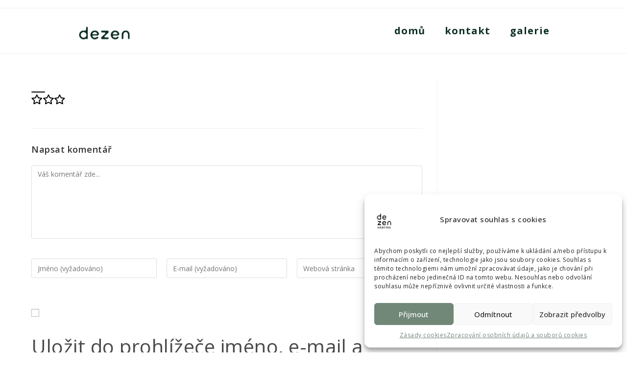

--- FILE ---
content_type: text/html; charset=UTF-8
request_url: https://www.dezen-nabytek.cz/quality_craftsmanship-svg/
body_size: 12483
content:
<!DOCTYPE html>
<html class="html" lang="cs"
	prefix="og: https://ogp.me/ns#" >
<head>
	<meta charset="UTF-8">
	<link rel="profile" href="https://gmpg.org/xfn/11">

	<title>Quality_Craftsmanship.svg | Dezen</title>

		<!-- All in One SEO 4.1.7 -->
		<meta name="robots" content="max-image-preview:large" />
		<meta property="og:locale" content="cs_CZ" />
		<meta property="og:site_name" content="Dezen | Dezen nábytek" />
		<meta property="og:type" content="article" />
		<meta property="og:title" content="Quality_Craftsmanship.svg | Dezen" />
		<meta property="article:published_time" content="2020-10-27T22:19:35+00:00" />
		<meta property="article:modified_time" content="2020-10-27T22:19:35+00:00" />
		<meta property="article:publisher" content="https://www.facebook.com/dezenabytek/" />
		<meta name="twitter:card" content="summary" />
		<meta name="twitter:title" content="Quality_Craftsmanship.svg | Dezen" />
		<script type="application/ld+json" class="aioseo-schema">
			{"@context":"https:\/\/schema.org","@graph":[{"@type":"WebSite","@id":"https:\/\/www.dezen-nabytek.cz\/#website","url":"https:\/\/www.dezen-nabytek.cz\/","name":"Dezen","description":"Dezen n\u00e1bytek","inLanguage":"cs-CZ","publisher":{"@id":"https:\/\/www.dezen-nabytek.cz\/#organization"}},{"@type":"Organization","@id":"https:\/\/www.dezen-nabytek.cz\/#organization","name":"Ela Lu\u017eov\u00e1","url":"https:\/\/www.dezen-nabytek.cz\/","logo":{"@type":"ImageObject","@id":"https:\/\/www.dezen-nabytek.cz\/#organizationLogo","url":"https:\/\/www.dezen-nabytek.cz\/wp-content\/uploads\/2020\/12\/Logo-box-Black.png","width":171,"height":171},"image":{"@id":"https:\/\/www.dezen-nabytek.cz\/#organizationLogo"},"sameAs":["https:\/\/www.facebook.com\/dezenabytek\/"],"contactPoint":{"@type":"ContactPoint","telephone":"+420777793438","contactType":"Customer Support"}},{"@type":"BreadcrumbList","@id":"https:\/\/www.dezen-nabytek.cz\/quality_craftsmanship-svg\/#breadcrumblist","itemListElement":[{"@type":"ListItem","@id":"https:\/\/www.dezen-nabytek.cz\/#listItem","position":1,"item":{"@type":"WebPage","@id":"https:\/\/www.dezen-nabytek.cz\/","name":"Home","description":"M\u016f\u017eeme V\u00e1m nab\u00eddnout precizn\u00ed v\u00fdrobu n\u00e1bytku v\u010detn\u011b mont\u00e1\u017ee. Zpracov\u00e1n\u00ed n\u00e1vrhu podle Va\u0161ich po\u017eadavk\u016f a jeho realizaci. Kvalitn\u00ed \u0159emesln\u00e9 a technick\u00e9 zpracov\u00e1n\u00ed Va\u0161eho vlastn\u00edho n\u00e1vrhu. V\u0161e s c\u00edlem toho nejlep\u0161\u00edho v\u00fdsledku","url":"https:\/\/www.dezen-nabytek.cz\/"},"nextItem":"https:\/\/www.dezen-nabytek.cz\/quality_craftsmanship-svg\/#listItem"},{"@type":"ListItem","@id":"https:\/\/www.dezen-nabytek.cz\/quality_craftsmanship-svg\/#listItem","position":2,"item":{"@type":"WebPage","@id":"https:\/\/www.dezen-nabytek.cz\/quality_craftsmanship-svg\/","name":"Quality_Craftsmanship.svg","url":"https:\/\/www.dezen-nabytek.cz\/quality_craftsmanship-svg\/"},"previousItem":"https:\/\/www.dezen-nabytek.cz\/#listItem"}]},{"@type":"Person","@id":"https:\/\/www.dezen-nabytek.cz\/author\/adminzeslavkova\/#author","url":"https:\/\/www.dezen-nabytek.cz\/author\/adminzeslavkova\/","name":"adminzeslavkova","image":{"@type":"ImageObject","@id":"https:\/\/www.dezen-nabytek.cz\/quality_craftsmanship-svg\/#authorImage","url":"https:\/\/secure.gravatar.com\/avatar\/28f5c301186424ae5a7e3edad30007f9?s=96&d=mm&r=g","width":96,"height":96,"caption":"adminzeslavkova"},"sameAs":["https:\/\/www.facebook.com\/dezenabytek\/"]},{"@type":"ItemPage","@id":"https:\/\/www.dezen-nabytek.cz\/quality_craftsmanship-svg\/#itempage","url":"https:\/\/www.dezen-nabytek.cz\/quality_craftsmanship-svg\/","name":"Quality_Craftsmanship.svg | Dezen","inLanguage":"cs-CZ","isPartOf":{"@id":"https:\/\/www.dezen-nabytek.cz\/#website"},"breadcrumb":{"@id":"https:\/\/www.dezen-nabytek.cz\/quality_craftsmanship-svg\/#breadcrumblist"},"author":"https:\/\/www.dezen-nabytek.cz\/author\/adminzeslavkova\/#author","creator":"https:\/\/www.dezen-nabytek.cz\/author\/adminzeslavkova\/#author","datePublished":"2020-10-27T22:19:35+01:00","dateModified":"2020-10-27T22:19:35+01:00"}]}
		</script>
		<!-- All in One SEO -->

<meta name="viewport" content="width=device-width, initial-scale=1"><link rel='dns-prefetch' href='//s.w.org' />
<link rel="alternate" type="application/rss+xml" title="Dezen &raquo; RSS zdroj" href="https://www.dezen-nabytek.cz/feed/" />
<link rel="alternate" type="application/rss+xml" title="Dezen &raquo; RSS komentářů" href="https://www.dezen-nabytek.cz/comments/feed/" />
<link rel="alternate" type="application/rss+xml" title="Dezen &raquo; RSS komentářů pro Quality_Craftsmanship.svg" href="https://www.dezen-nabytek.cz/feed/?attachment_id=20" />
		<script>
			window._wpemojiSettings = {"baseUrl":"https:\/\/s.w.org\/images\/core\/emoji\/13.1.0\/72x72\/","ext":".png","svgUrl":"https:\/\/s.w.org\/images\/core\/emoji\/13.1.0\/svg\/","svgExt":".svg","source":{"concatemoji":"https:\/\/www.dezen-nabytek.cz\/wp-includes\/js\/wp-emoji-release.min.js?ver=5.8.3"}};
			!function(e,a,t){var n,r,o,i=a.createElement("canvas"),p=i.getContext&&i.getContext("2d");function s(e,t){var a=String.fromCharCode;p.clearRect(0,0,i.width,i.height),p.fillText(a.apply(this,e),0,0);e=i.toDataURL();return p.clearRect(0,0,i.width,i.height),p.fillText(a.apply(this,t),0,0),e===i.toDataURL()}function c(e){var t=a.createElement("script");t.src=e,t.defer=t.type="text/javascript",a.getElementsByTagName("head")[0].appendChild(t)}for(o=Array("flag","emoji"),t.supports={everything:!0,everythingExceptFlag:!0},r=0;r<o.length;r++)t.supports[o[r]]=function(e){if(!p||!p.fillText)return!1;switch(p.textBaseline="top",p.font="600 32px Arial",e){case"flag":return s([127987,65039,8205,9895,65039],[127987,65039,8203,9895,65039])?!1:!s([55356,56826,55356,56819],[55356,56826,8203,55356,56819])&&!s([55356,57332,56128,56423,56128,56418,56128,56421,56128,56430,56128,56423,56128,56447],[55356,57332,8203,56128,56423,8203,56128,56418,8203,56128,56421,8203,56128,56430,8203,56128,56423,8203,56128,56447]);case"emoji":return!s([10084,65039,8205,55357,56613],[10084,65039,8203,55357,56613])}return!1}(o[r]),t.supports.everything=t.supports.everything&&t.supports[o[r]],"flag"!==o[r]&&(t.supports.everythingExceptFlag=t.supports.everythingExceptFlag&&t.supports[o[r]]);t.supports.everythingExceptFlag=t.supports.everythingExceptFlag&&!t.supports.flag,t.DOMReady=!1,t.readyCallback=function(){t.DOMReady=!0},t.supports.everything||(n=function(){t.readyCallback()},a.addEventListener?(a.addEventListener("DOMContentLoaded",n,!1),e.addEventListener("load",n,!1)):(e.attachEvent("onload",n),a.attachEvent("onreadystatechange",function(){"complete"===a.readyState&&t.readyCallback()})),(n=t.source||{}).concatemoji?c(n.concatemoji):n.wpemoji&&n.twemoji&&(c(n.twemoji),c(n.wpemoji)))}(window,document,window._wpemojiSettings);
		</script>
		<style>
img.wp-smiley,
img.emoji {
	display: inline !important;
	border: none !important;
	box-shadow: none !important;
	height: 1em !important;
	width: 1em !important;
	margin: 0 .07em !important;
	vertical-align: -0.1em !important;
	background: none !important;
	padding: 0 !important;
}
</style>
	<link rel='stylesheet' id='wp-block-library-css'  href='https://www.dezen-nabytek.cz/wp-includes/css/dist/block-library/style.min.css?ver=5.8.3' media='all' />
<style id='wp-block-library-theme-inline-css'>
#start-resizable-editor-section{display:none}.wp-block-audio figcaption{color:#555;font-size:13px;text-align:center}.is-dark-theme .wp-block-audio figcaption{color:hsla(0,0%,100%,.65)}.wp-block-code{font-family:Menlo,Consolas,monaco,monospace;color:#1e1e1e;padding:.8em 1em;border:1px solid #ddd;border-radius:4px}.wp-block-embed figcaption{color:#555;font-size:13px;text-align:center}.is-dark-theme .wp-block-embed figcaption{color:hsla(0,0%,100%,.65)}.blocks-gallery-caption{color:#555;font-size:13px;text-align:center}.is-dark-theme .blocks-gallery-caption{color:hsla(0,0%,100%,.65)}.wp-block-image figcaption{color:#555;font-size:13px;text-align:center}.is-dark-theme .wp-block-image figcaption{color:hsla(0,0%,100%,.65)}.wp-block-pullquote{border-top:4px solid;border-bottom:4px solid;margin-bottom:1.75em;color:currentColor}.wp-block-pullquote__citation,.wp-block-pullquote cite,.wp-block-pullquote footer{color:currentColor;text-transform:uppercase;font-size:.8125em;font-style:normal}.wp-block-quote{border-left:.25em solid;margin:0 0 1.75em;padding-left:1em}.wp-block-quote cite,.wp-block-quote footer{color:currentColor;font-size:.8125em;position:relative;font-style:normal}.wp-block-quote.has-text-align-right{border-left:none;border-right:.25em solid;padding-left:0;padding-right:1em}.wp-block-quote.has-text-align-center{border:none;padding-left:0}.wp-block-quote.is-large,.wp-block-quote.is-style-large{border:none}.wp-block-search .wp-block-search__label{font-weight:700}.wp-block-group.has-background{padding:1.25em 2.375em;margin-top:0;margin-bottom:0}.wp-block-separator{border:none;border-bottom:2px solid;margin-left:auto;margin-right:auto;opacity:.4}.wp-block-separator:not(.is-style-wide):not(.is-style-dots){width:100px}.wp-block-separator.has-background:not(.is-style-dots){border-bottom:none;height:1px}.wp-block-separator.has-background:not(.is-style-wide):not(.is-style-dots){height:2px}.wp-block-table thead{border-bottom:3px solid}.wp-block-table tfoot{border-top:3px solid}.wp-block-table td,.wp-block-table th{padding:.5em;border:1px solid;word-break:normal}.wp-block-table figcaption{color:#555;font-size:13px;text-align:center}.is-dark-theme .wp-block-table figcaption{color:hsla(0,0%,100%,.65)}.wp-block-video figcaption{color:#555;font-size:13px;text-align:center}.is-dark-theme .wp-block-video figcaption{color:hsla(0,0%,100%,.65)}.wp-block-template-part.has-background{padding:1.25em 2.375em;margin-top:0;margin-bottom:0}#end-resizable-editor-section{display:none}
</style>
<link rel='stylesheet' id='cmplz-general-css'  href='https://www.dezen-nabytek.cz/wp-content/plugins/complianz-gdpr/assets/css/cookieblocker.min.css?ver=6.1.0.1' media='all' />
<link rel='stylesheet' id='font-awesome-css'  href='https://www.dezen-nabytek.cz/wp-content/themes/oceanwp/assets/fonts/fontawesome/css/all.min.css?ver=5.15.1' media='all' />
<link rel='stylesheet' id='simple-line-icons-css'  href='https://www.dezen-nabytek.cz/wp-content/themes/oceanwp/assets/css/third/simple-line-icons.min.css?ver=2.4.0' media='all' />
<link rel='stylesheet' id='oceanwp-style-css'  href='https://www.dezen-nabytek.cz/wp-content/themes/oceanwp/assets/css/style.min.css?ver=3.1.3' media='all' />
<link rel='stylesheet' id='elementor-icons-css'  href='https://www.dezen-nabytek.cz/wp-content/plugins/elementor/assets/lib/eicons/css/elementor-icons.min.css?ver=5.14.0' media='all' />
<link rel='stylesheet' id='elementor-frontend-legacy-css'  href='https://www.dezen-nabytek.cz/wp-content/plugins/elementor/assets/css/frontend-legacy.min.css?ver=3.5.5' media='all' />
<link rel='stylesheet' id='elementor-frontend-css'  href='https://www.dezen-nabytek.cz/wp-content/plugins/elementor/assets/css/frontend.min.css?ver=3.5.5' media='all' />
<link rel='stylesheet' id='elementor-post-1-css'  href='https://www.dezen-nabytek.cz/wp-content/uploads/elementor/css/post-1.css?ver=1644319361' media='all' />
<link rel='stylesheet' id='elementor-pro-css'  href='https://www.dezen-nabytek.cz/wp-content/plugins/elementor-pro/assets/css/frontend.min.css?ver=3.6.0' media='all' />
<link rel='stylesheet' id='elementor-global-css'  href='https://www.dezen-nabytek.cz/wp-content/uploads/elementor/css/global.css?ver=1644319362' media='all' />
<link rel='stylesheet' id='elementor-post-29-css'  href='https://www.dezen-nabytek.cz/wp-content/uploads/elementor/css/post-29.css?ver=1644319362' media='all' />
<link rel='stylesheet' id='elementor-post-135-css'  href='https://www.dezen-nabytek.cz/wp-content/uploads/elementor/css/post-135.css?ver=1644321646' media='all' />
<link rel='stylesheet' id='google-fonts-1-css'  href='https://fonts.googleapis.com/css?family=Open+Sans%3A100%2C100italic%2C200%2C200italic%2C300%2C300italic%2C400%2C400italic%2C500%2C500italic%2C600%2C600italic%2C700%2C700italic%2C800%2C800italic%2C900%2C900italic%7CRoboto%3A100%2C100italic%2C200%2C200italic%2C300%2C300italic%2C400%2C400italic%2C500%2C500italic%2C600%2C600italic%2C700%2C700italic%2C800%2C800italic%2C900%2C900italic&#038;display=auto&#038;subset=latin-ext&#038;ver=5.8.3' media='all' />
<link rel='stylesheet' id='elementor-icons-shared-0-css'  href='https://www.dezen-nabytek.cz/wp-content/plugins/elementor/assets/lib/font-awesome/css/fontawesome.min.css?ver=5.15.3' media='all' />
<link rel='stylesheet' id='elementor-icons-fa-solid-css'  href='https://www.dezen-nabytek.cz/wp-content/plugins/elementor/assets/lib/font-awesome/css/solid.min.css?ver=5.15.3' media='all' />
<link rel='stylesheet' id='elementor-icons-fa-brands-css'  href='https://www.dezen-nabytek.cz/wp-content/plugins/elementor/assets/lib/font-awesome/css/brands.min.css?ver=5.15.3' media='all' />
<script src='https://www.dezen-nabytek.cz/wp-content/themes/oceanwp/assets/js/vendors/smoothscroll.min.js?ver=3.1.3' id='ow-smoothscroll-js'></script>
<script src='https://www.dezen-nabytek.cz/wp-includes/js/jquery/jquery.min.js?ver=3.6.0' id='jquery-core-js'></script>
<script src='https://www.dezen-nabytek.cz/wp-includes/js/jquery/jquery-migrate.min.js?ver=3.3.2' id='jquery-migrate-js'></script>
<link rel="https://api.w.org/" href="https://www.dezen-nabytek.cz/wp-json/" /><link rel="alternate" type="application/json" href="https://www.dezen-nabytek.cz/wp-json/wp/v2/media/20" /><link rel="EditURI" type="application/rsd+xml" title="RSD" href="https://www.dezen-nabytek.cz/xmlrpc.php?rsd" />
<link rel="wlwmanifest" type="application/wlwmanifest+xml" href="https://www.dezen-nabytek.cz/wp-includes/wlwmanifest.xml" /> 
<meta name="generator" content="WordPress 5.8.3" />
<link rel='shortlink' href='https://www.dezen-nabytek.cz/?p=20' />
<link rel="alternate" type="application/json+oembed" href="https://www.dezen-nabytek.cz/wp-json/oembed/1.0/embed?url=https%3A%2F%2Fwww.dezen-nabytek.cz%2Fquality_craftsmanship-svg%2F" />
<link rel="alternate" type="text/xml+oembed" href="https://www.dezen-nabytek.cz/wp-json/oembed/1.0/embed?url=https%3A%2F%2Fwww.dezen-nabytek.cz%2Fquality_craftsmanship-svg%2F&#038;format=xml" />
<link rel="icon" href="https://www.dezen-nabytek.cz/wp-content/uploads/2020/10/cropped-Logo-box-Black1-32x32.png" sizes="32x32" />
<link rel="icon" href="https://www.dezen-nabytek.cz/wp-content/uploads/2020/10/cropped-Logo-box-Black1-192x192.png" sizes="192x192" />
<link rel="apple-touch-icon" href="https://www.dezen-nabytek.cz/wp-content/uploads/2020/10/cropped-Logo-box-Black1-180x180.png" />
<meta name="msapplication-TileImage" content="https://www.dezen-nabytek.cz/wp-content/uploads/2020/10/cropped-Logo-box-Black1-270x270.png" />
<!-- OceanWP CSS -->
<style type="text/css">
/* Header CSS */#site-header.has-header-media .overlay-header-media{background-color:rgba(0,0,0,0.5)}
</style></head>

<body data-cmplz=1 class="attachment attachment-template-default single single-attachment postid-20 attachmentid-20 attachment-svg+xml wp-embed-responsive oceanwp-theme dropdown-mobile default-breakpoint has-sidebar content-right-sidebar has-topbar page-header-disabled has-breadcrumbs elementor-default elementor-kit-1" itemscope="itemscope" itemtype="https://schema.org/WebPage">

	
	
	<div id="outer-wrap" class="site clr">

		<a class="skip-link screen-reader-text" href="#main">Přejít k obsahu</a>

		
		<div id="wrap" class="clr">

			

<div id="top-bar-wrap" class="clr">

	<div id="top-bar" class="clr container has-no-content">

		
		<div id="top-bar-inner" class="clr">

			

		</div><!-- #top-bar-inner -->

		
	</div><!-- #top-bar -->

</div><!-- #top-bar-wrap -->


			
<header id="site-header" class="clr" data-height="74" itemscope="itemscope" itemtype="https://schema.org/WPHeader" role="banner">

			<div data-elementor-type="header" data-elementor-id="29" class="elementor elementor-29 elementor-location-header" data-elementor-settings="[]">
					<div class="elementor-section-wrap">
								<section class="elementor-section elementor-top-section elementor-element elementor-element-9af5824 elementor-section-height-min-height elementor-section-items-stretch elementor-section-stretched elementor-section-full_width elementor-section-content-middle elementor-section-height-default" data-id="9af5824" data-element_type="section" data-settings="{&quot;stretch_section&quot;:&quot;section-stretched&quot;,&quot;background_background&quot;:&quot;classic&quot;}">
						<div class="elementor-container elementor-column-gap-default">
							<div class="elementor-row">
					<div class="elementor-column elementor-col-33 elementor-top-column elementor-element elementor-element-84df9b7" data-id="84df9b7" data-element_type="column">
			<div class="elementor-column-wrap elementor-element-populated">
							<div class="elementor-widget-wrap">
						<div class="elementor-element elementor-element-b7098e1 elementor-widget elementor-widget-image" data-id="b7098e1" data-element_type="widget" data-widget_type="image.default">
				<div class="elementor-widget-container">
								<div class="elementor-image">
													<a href="https://www.dezen-nabytek.cz">
							<img width="284" height="115" src="https://www.dezen-nabytek.cz/wp-content/uploads/2020/12/Logo-green.png" class="elementor-animation-shrink attachment-full size-full" alt="" loading="lazy" />								</a>
														</div>
						</div>
				</div>
						</div>
					</div>
		</div>
				<div class="elementor-column elementor-col-33 elementor-top-column elementor-element elementor-element-c31696f elementor-hidden-tablet elementor-hidden-phone" data-id="c31696f" data-element_type="column">
			<div class="elementor-column-wrap">
							<div class="elementor-widget-wrap">
								</div>
					</div>
		</div>
				<div class="elementor-column elementor-col-33 elementor-top-column elementor-element elementor-element-b0049c2" data-id="b0049c2" data-element_type="column">
			<div class="elementor-column-wrap elementor-element-populated">
							<div class="elementor-widget-wrap">
						<div class="elementor-element elementor-element-6579ce8 elementor-nav-menu__align-center elementor-nav-menu__text-align-center elementor-nav-menu--dropdown-mobile elementor-nav-menu--stretch elementor-nav-menu--toggle elementor-nav-menu--burger elementor-widget elementor-widget-nav-menu" data-id="6579ce8" data-element_type="widget" data-settings="{&quot;full_width&quot;:&quot;stretch&quot;,&quot;layout&quot;:&quot;horizontal&quot;,&quot;submenu_icon&quot;:{&quot;value&quot;:&quot;&lt;i class=\&quot;fas fa-caret-down\&quot;&gt;&lt;\/i&gt;&quot;,&quot;library&quot;:&quot;fa-solid&quot;},&quot;toggle&quot;:&quot;burger&quot;}" data-widget_type="nav-menu.default">
				<div class="elementor-widget-container">
						<nav migration_allowed="1" migrated="0" role="navigation" class="elementor-nav-menu--main elementor-nav-menu__container elementor-nav-menu--layout-horizontal e--pointer-underline e--animation-fade">
				<ul id="menu-1-6579ce8" class="elementor-nav-menu"><li class="menu-item menu-item-type-post_type menu-item-object-page menu-item-home menu-item-180"><a href="https://www.dezen-nabytek.cz/" class="elementor-item">domů</a></li>
<li class="menu-item menu-item-type-post_type menu-item-object-page menu-item-132"><a href="https://www.dezen-nabytek.cz/kontakt/" class="elementor-item">kontakt</a></li>
<li class="menu-item menu-item-type-post_type menu-item-object-page menu-item-179"><a href="https://www.dezen-nabytek.cz/galerie/" class="elementor-item">galerie</a></li>
</ul>			</nav>
					<div class="elementor-menu-toggle" role="button" tabindex="0" aria-label="Menu Toggle" aria-expanded="false">
			<i aria-hidden="true" role="presentation" class="elementor-menu-toggle__icon--open eicon-menu-bar"></i><i aria-hidden="true" role="presentation" class="elementor-menu-toggle__icon--close eicon-close"></i>			<span class="elementor-screen-only">Menu</span>
		</div>
			<nav class="elementor-nav-menu--dropdown elementor-nav-menu__container" role="navigation" aria-hidden="true">
				<ul id="menu-2-6579ce8" class="elementor-nav-menu"><li class="menu-item menu-item-type-post_type menu-item-object-page menu-item-home menu-item-180"><a href="https://www.dezen-nabytek.cz/" class="elementor-item" tabindex="-1">domů</a></li>
<li class="menu-item menu-item-type-post_type menu-item-object-page menu-item-132"><a href="https://www.dezen-nabytek.cz/kontakt/" class="elementor-item" tabindex="-1">kontakt</a></li>
<li class="menu-item menu-item-type-post_type menu-item-object-page menu-item-179"><a href="https://www.dezen-nabytek.cz/galerie/" class="elementor-item" tabindex="-1">galerie</a></li>
</ul>			</nav>
				</div>
				</div>
						</div>
					</div>
		</div>
								</div>
					</div>
		</section>
							</div>
				</div>
		
</header><!-- #site-header -->


			
			<main id="main" class="site-main clr"  role="main">

				
	
	<div id="content-wrap" class="container clr">

		
		<div id="primary" class="content-area clr">

			
			<div id="content" class="site-content">

				
				
					<article class="image-attachment post-20 attachment type-attachment status-inherit hentry entry">
						<p><img src="https://www.dezen-nabytek.cz/wp-content/uploads/2020/10/Quality_Craftsmanship.svg" class="attachment-full size-full" alt="" loading="lazy" /></p>
						<div class="entry clr">
														
<section id="comments" class="comments-area clr has-comments">

	
	
		<div id="respond" class="comment-respond">
		<h3 id="reply-title" class="comment-reply-title">Napsat komentář <small><a rel="nofollow" id="cancel-comment-reply-link" href="/quality_craftsmanship-svg/#respond" style="display:none;">Zrušit odpověď na komentář</a></small></h3><form action="https://www.dezen-nabytek.cz/wp-comments-post.php" method="post" id="commentform" class="comment-form" novalidate><div class="comment-textarea"><label for="comment" class="screen-reader-text">Komentář</label><textarea name="comment" id="comment" cols="39" rows="4" tabindex="0" class="textarea-comment" placeholder="Váš komentář zde..."></textarea></div><div class="comment-form-author"><label for="author" class="screen-reader-text">Chcete-li přidat komentář, zadejte své jméno nebo uživatelské jméno</label><input type="text" name="author" id="author" value="" placeholder="Jméno (vyžadováno)" size="22" tabindex="0" aria-required="true" class="input-name" /></div>
<div class="comment-form-email"><label for="email" class="screen-reader-text">Chcete-li přidat komentář, zadejte svou e-mailovou adresu</label><input type="text" name="email" id="email" value="" placeholder="E-mail (vyžadováno)" size="22" tabindex="0" aria-required="true" class="input-email" /></div>
<div class="comment-form-url"><label for="url" class="screen-reader-text">Zadejte adresu URL svého webu (volitelně)</label><input type="text" name="url" id="url" value="" placeholder="Webová stránka" size="22" tabindex="0" class="input-website" /></div>
<p class="comment-form-cookies-consent"><input id="wp-comment-cookies-consent" name="wp-comment-cookies-consent" type="checkbox" value="yes" /> <label for="wp-comment-cookies-consent">Uložit do prohlížeče jméno, e-mail a webovou stránku pro budoucí komentáře.</label></p>
<p class="form-submit"><input name="submit" type="submit" id="comment-submit" class="submit" value="Přidat komentář" /> <input type='hidden' name='comment_post_ID' value='20' id='comment_post_ID' />
<input type='hidden' name='comment_parent' id='comment_parent' value='0' />
</p><p style="display: none !important;"><label>&#916;<textarea name="ak_hp_textarea" cols="45" rows="8" maxlength="100"></textarea></label><input type="hidden" id="ak_js_1" name="ak_js" value="42"/><script>document.getElementById( "ak_js_1" ).setAttribute( "value", ( new Date() ).getTime() );</script></p></form>	</div><!-- #respond -->
	
</section><!-- #comments -->
						</div><!-- .entry -->
					</article><!-- #post -->

				
				
			</div><!-- #content -->

			
		</div><!-- #primary -->

		

<aside id="right-sidebar" class="sidebar-container widget-area sidebar-primary" itemscope="itemscope" itemtype="https://schema.org/WPSideBar" role="complementary" aria-label="Hlavní postranní panel">

	
	<div id="right-sidebar-inner" class="clr">

		
	</div><!-- #sidebar-inner -->

	
</aside><!-- #right-sidebar -->


	</div><!-- #content-wrap -->

	

	</main><!-- #main -->

	
	
			<div data-elementor-type="footer" data-elementor-id="135" class="elementor elementor-135 elementor-location-footer" data-elementor-settings="[]">
					<div class="elementor-section-wrap">
								<footer class="elementor-section elementor-top-section elementor-element elementor-element-222d19d4 elementor-section-content-middle elementor-section-boxed elementor-section-height-default elementor-section-height-default" data-id="222d19d4" data-element_type="section" data-settings="{&quot;background_background&quot;:&quot;classic&quot;}">
						<div class="elementor-container elementor-column-gap-default">
							<div class="elementor-row">
					<footer class="elementor-column elementor-col-100 elementor-top-column elementor-element elementor-element-c913a5b" data-id="c913a5b" data-element_type="column">
			<div class="elementor-column-wrap elementor-element-populated">
							<div class="elementor-widget-wrap">
						<section class="elementor-section elementor-inner-section elementor-element elementor-element-64ce6e92 elementor-section-content-middle elementor-section-boxed elementor-section-height-default elementor-section-height-default" data-id="64ce6e92" data-element_type="section">
						<div class="elementor-container elementor-column-gap-default">
							<div class="elementor-row">
					<div class="elementor-column elementor-col-50 elementor-inner-column elementor-element elementor-element-67896c0" data-id="67896c0" data-element_type="column">
			<div class="elementor-column-wrap elementor-element-populated">
							<div class="elementor-widget-wrap">
						<div class="elementor-element elementor-element-514b004b elementor-nav-menu__align-left elementor-nav-menu--dropdown-mobile elementor-nav-menu--stretch elementor-nav-menu__text-align-center elementor-hidden-phone elementor-nav-menu--toggle elementor-nav-menu--burger elementor-widget elementor-widget-nav-menu" data-id="514b004b" data-element_type="widget" data-settings="{&quot;full_width&quot;:&quot;stretch&quot;,&quot;layout&quot;:&quot;horizontal&quot;,&quot;submenu_icon&quot;:{&quot;value&quot;:&quot;&lt;i class=\&quot;fas fa-caret-down\&quot;&gt;&lt;\/i&gt;&quot;,&quot;library&quot;:&quot;fa-solid&quot;},&quot;toggle&quot;:&quot;burger&quot;}" data-widget_type="nav-menu.default">
				<div class="elementor-widget-container">
						<nav migration_allowed="1" migrated="0" role="navigation" class="elementor-nav-menu--main elementor-nav-menu__container elementor-nav-menu--layout-horizontal e--pointer-none">
				<ul id="menu-1-514b004b" class="elementor-nav-menu"><li class="menu-item menu-item-type-post_type menu-item-object-page menu-item-home menu-item-657"><a href="https://www.dezen-nabytek.cz/" class="elementor-item">domů</a></li>
<li class="menu-item menu-item-type-post_type menu-item-object-page menu-item-658"><a href="https://www.dezen-nabytek.cz/galerie/" class="elementor-item">galerie</a></li>
<li class="menu-item menu-item-type-post_type menu-item-object-page menu-item-659"><a href="https://www.dezen-nabytek.cz/kontakt/" class="elementor-item">kontakt</a></li>
<li class="menu-item menu-item-type-post_type menu-item-object-page menu-item-660"><a href="https://www.dezen-nabytek.cz/zasady-cookies-eu/" class="elementor-item">Zásady cookies (EU)</a></li>
</ul>			</nav>
					<div class="elementor-menu-toggle" role="button" tabindex="0" aria-label="Menu Toggle" aria-expanded="false">
			<i aria-hidden="true" role="presentation" class="elementor-menu-toggle__icon--open eicon-menu-bar"></i><i aria-hidden="true" role="presentation" class="elementor-menu-toggle__icon--close eicon-close"></i>			<span class="elementor-screen-only">Menu</span>
		</div>
			<nav class="elementor-nav-menu--dropdown elementor-nav-menu__container" role="navigation" aria-hidden="true">
				<ul id="menu-2-514b004b" class="elementor-nav-menu"><li class="menu-item menu-item-type-post_type menu-item-object-page menu-item-home menu-item-657"><a href="https://www.dezen-nabytek.cz/" class="elementor-item" tabindex="-1">domů</a></li>
<li class="menu-item menu-item-type-post_type menu-item-object-page menu-item-658"><a href="https://www.dezen-nabytek.cz/galerie/" class="elementor-item" tabindex="-1">galerie</a></li>
<li class="menu-item menu-item-type-post_type menu-item-object-page menu-item-659"><a href="https://www.dezen-nabytek.cz/kontakt/" class="elementor-item" tabindex="-1">kontakt</a></li>
<li class="menu-item menu-item-type-post_type menu-item-object-page menu-item-660"><a href="https://www.dezen-nabytek.cz/zasady-cookies-eu/" class="elementor-item" tabindex="-1">Zásady cookies (EU)</a></li>
</ul>			</nav>
				</div>
				</div>
						</div>
					</div>
		</div>
				<div class="elementor-column elementor-col-50 elementor-inner-column elementor-element elementor-element-436ff24c" data-id="436ff24c" data-element_type="column">
			<div class="elementor-column-wrap elementor-element-populated">
							<div class="elementor-widget-wrap">
						<div class="elementor-element elementor-element-64fd5789 elementor-widget elementor-widget-heading" data-id="64fd5789" data-element_type="widget" data-widget_type="heading.default">
				<div class="elementor-widget-container">
			<p class="elementor-heading-title elementor-size-default"><a href="mailto:dezen.nabytek@gmail.com?subject=Zpráva%20z%20webu">dezen.nabytek@gmail.com</a></p>		</div>
				</div>
						</div>
					</div>
		</div>
								</div>
					</div>
		</section>
				<section class="elementor-section elementor-inner-section elementor-element elementor-element-359f70f elementor-section-content-middle elementor-section-boxed elementor-section-height-default elementor-section-height-default" data-id="359f70f" data-element_type="section">
						<div class="elementor-container elementor-column-gap-default">
							<div class="elementor-row">
					<div class="elementor-column elementor-col-50 elementor-inner-column elementor-element elementor-element-598fab54" data-id="598fab54" data-element_type="column">
			<div class="elementor-column-wrap elementor-element-populated">
							<div class="elementor-widget-wrap">
						<div class="elementor-element elementor-element-7245eb62 elementor-widget elementor-widget-heading" data-id="7245eb62" data-element_type="widget" data-widget_type="heading.default">
				<div class="elementor-widget-container">
			<p class="elementor-heading-title elementor-size-default">© Copyright 2022 Dezen nábytek, All rights reserved </p>		</div>
				</div>
				<div class="elementor-element elementor-element-e0271aa elementor-widget elementor-widget-heading" data-id="e0271aa" data-element_type="widget" data-widget_type="heading.default">
				<div class="elementor-widget-container">
			<p class="elementor-heading-title elementor-size-default"><a href="https://www.dezen-nabytek.cz/zpracovani-osobnich-udaju-a-souboru-cookies/" target="_blank">Souhlas s poskytnutím osobních údajů a s použitím souborů cookies</a></p>		</div>
				</div>
						</div>
					</div>
		</div>
				<div class="elementor-column elementor-col-50 elementor-inner-column elementor-element elementor-element-74833f44" data-id="74833f44" data-element_type="column">
			<div class="elementor-column-wrap elementor-element-populated">
							<div class="elementor-widget-wrap">
						<div class="elementor-element elementor-element-512a4c30 e-grid-align-right e-grid-align-mobile-center elementor-shape-rounded elementor-grid-0 elementor-widget elementor-widget-social-icons" data-id="512a4c30" data-element_type="widget" data-widget_type="social-icons.default">
				<div class="elementor-widget-container">
					<div class="elementor-social-icons-wrapper elementor-grid">
							<span class="elementor-grid-item">
					<a class="elementor-icon elementor-social-icon elementor-social-icon-facebook-f elementor-repeater-item-993ef04" href="https://www.facebook.com/Dezen-N%C3%A1bytek-105146858120779" target="_blank">
						<span class="elementor-screen-only">Facebook-f</span>
						<i class="fab fa-facebook-f"></i>					</a>
				</span>
							<span class="elementor-grid-item">
					<a class="elementor-icon elementor-social-icon elementor-social-icon-instagram elementor-repeater-item-a1c64d4" href="https://www.facebook.com/dezenabytek/" target="_blank">
						<span class="elementor-screen-only">Instagram</span>
						<i class="fab fa-instagram"></i>					</a>
				</span>
							<span class="elementor-grid-item">
					<a class="elementor-icon elementor-social-icon elementor-social-icon-pinterest elementor-repeater-item-f4f16ac" href="https://www.facebook.com/dezenabytek/" target="_blank">
						<span class="elementor-screen-only">Pinterest</span>
						<i class="fab fa-pinterest"></i>					</a>
				</span>
					</div>
				</div>
				</div>
						</div>
					</div>
		</div>
								</div>
					</div>
		</section>
						</div>
					</div>
		</footer>
								</div>
					</div>
		</footer>
				<footer class="elementor-section elementor-top-section elementor-element elementor-element-8c53f49 elementor-section-content-middle elementor-section-boxed elementor-section-height-default elementor-section-height-default" data-id="8c53f49" data-element_type="section" data-settings="{&quot;background_background&quot;:&quot;classic&quot;}">
						<div class="elementor-container elementor-column-gap-default">
							<div class="elementor-row">
					<div class="elementor-column elementor-col-33 elementor-top-column elementor-element elementor-element-a606696" data-id="a606696" data-element_type="column">
			<div class="elementor-column-wrap elementor-element-populated">
							<div class="elementor-widget-wrap">
						<div class="elementor-element elementor-element-7b66030 elementor-widget-divider--view-line elementor-widget elementor-widget-divider" data-id="7b66030" data-element_type="widget" data-widget_type="divider.default">
				<div class="elementor-widget-container">
					<div class="elementor-divider">
			<span class="elementor-divider-separator">
						</span>
		</div>
				</div>
				</div>
						</div>
					</div>
		</div>
				<div class="elementor-column elementor-col-33 elementor-top-column elementor-element elementor-element-282e120" data-id="282e120" data-element_type="column">
			<div class="elementor-column-wrap elementor-element-populated">
							<div class="elementor-widget-wrap">
						<div class="elementor-element elementor-element-e70b75f elementor-widget elementor-widget-heading" data-id="e70b75f" data-element_type="widget" data-widget_type="heading.default">
				<div class="elementor-widget-container">
			<h2 class="elementor-heading-title elementor-size-default"><a href="https://skypeak.cz/">Created by SKY PEAK Productions</a></h2>		</div>
				</div>
						</div>
					</div>
		</div>
				<div class="elementor-column elementor-col-33 elementor-top-column elementor-element elementor-element-d1600ab" data-id="d1600ab" data-element_type="column">
			<div class="elementor-column-wrap elementor-element-populated">
							<div class="elementor-widget-wrap">
						<div class="elementor-element elementor-element-3111b4d elementor-hidden-phone elementor-widget-divider--view-line elementor-widget elementor-widget-divider" data-id="3111b4d" data-element_type="widget" data-widget_type="divider.default">
				<div class="elementor-widget-container">
					<div class="elementor-divider">
			<span class="elementor-divider-separator">
						</span>
		</div>
				</div>
				</div>
						</div>
					</div>
		</div>
								</div>
					</div>
		</footer>
							</div>
				</div>
		
	
</div><!-- #wrap -->


</div><!-- #outer-wrap -->



<a aria-label="Přejděte na začátek stránky" href="#" id="scroll-top" class="scroll-top-right"><i class=" fa fa-angle-up" aria-hidden="true" role="img"></i></a>





<!-- Consent Management powered by Complianz | GDPR/CCPA Cookie Consent https://wordpress.org/plugins/complianz-gdpr -->
<style>.cmplz-hidden{display:none!important;}</style>
					<div id="cmplz-cookiebanner-container"><div class="cmplz-cookiebanner cmplz-hidden banner-1 optin cmplz-bottom-right cmplz-categories-type-view-preferences" aria-modal="true" data-nosnippet="true" role="dialog" aria-live="polite" aria-labelledby="cmplz-header-1-optin" aria-describedby="cmplz-message-1-optin">
	<div class="cmplz-header">
		<div class="cmplz-logo"><img width="171" height="171" src="https://www.dezen-nabytek.cz/wp-content/uploads/2020/12/Logo-box-Black.png" class="attachment-cmplz_banner_image size-cmplz_banner_image" alt="Dezen" loading="lazy" srcset="https://www.dezen-nabytek.cz/wp-content/uploads/2020/12/Logo-box-Black.png 171w, https://www.dezen-nabytek.cz/wp-content/uploads/2020/12/Logo-box-Black-150x150.png 150w" sizes="(max-width: 171px) 100vw, 171px" /></div>
		<div class="cmplz-title" id="cmplz-header-1-optin">Spravovat souhlas s cookies</div>
		<a class="cmplz-close" tabindex="0" role="button">
			<svg aria-hidden="true" focusable="false" data-prefix="fas" data-icon="times" class="svg-inline--fa fa-times fa-w-11" role="img" xmlns="http://www.w3.org/2000/svg" viewBox="0 0 352 512"><path fill="currentColor" d="M242.72 256l100.07-100.07c12.28-12.28 12.28-32.19 0-44.48l-22.24-22.24c-12.28-12.28-32.19-12.28-44.48 0L176 189.28 75.93 89.21c-12.28-12.28-32.19-12.28-44.48 0L9.21 111.45c-12.28 12.28-12.28 32.19 0 44.48L109.28 256 9.21 356.07c-12.28 12.28-12.28 32.19 0 44.48l22.24 22.24c12.28 12.28 32.2 12.28 44.48 0L176 322.72l100.07 100.07c12.28 12.28 32.2 12.28 44.48 0l22.24-22.24c12.28-12.28 12.28-32.19 0-44.48L242.72 256z"></path></svg>
		</a>
	</div>

		<div class="cmplz-divider cmplz-divider-header"></div>
		<div class="cmplz-body">
			<div class="cmplz-message" id="cmplz-message-1-optin">Abychom poskytli co nejlepší služby, používáme k ukládání a/nebo přístupu k informacím o zařízení, technologie jako jsou soubory cookies. Souhlas s těmito technologiemi nám umožní zpracovávat údaje, jako je chování při procházení nebo jedinečná ID na tomto webu. Nesouhlas nebo odvolání souhlasu může nepříznivě ovlivnit určité vlastnosti a funkce.</div>
			<!-- categories start -->
			<div class="cmplz-categories">
				<details class="cmplz-category cmplz-functional" >
					<summary>
						<div class="cmplz-category-header">
							<div class="cmplz-category-title">Funkční</div>
							<div class='cmplz-always-active'>
								<div class="cmplz-banner-checkbox">
									<input type="checkbox"
										   aria-checked="true"
										   id="cmplz-functional-optin"
										   data-category="cmplz_functional"
										   class="cmplz-consent-checkbox cmplz-functional"
										   size="40"
										   value="1"/>
									<label class="cmplz-label" for="cmplz-functional-optin" tabindex="0"><span>Funkční</span></label>
								</div>
								Vždy aktivní							</div>
							<div class="cmplz-icon cmplz-open"></div>
						</div>
					</summary>
					<div class="cmplz-description">
						<span class="cmplz-description-functional">Technické uložení nebo přístup je nezbytně nutný pro legitimní účel umožnění použití konkrétní služby, kterou si odběratel nebo uživatel výslovně vyžádal, nebo pouze za účelem provedení přenosu sdělení prostřednictvím sítě elektronických komunikací.</span>
					</div>
				</details>

				<details class="cmplz-category cmplz-preferences" >
					<summary>
						<div class="cmplz-category-header">
							<div class="cmplz-category-title">Předvolby</div>
							<div class="cmplz-banner-checkbox">
								<input type="checkbox"
									   id="cmplz-preferences-optin"
									   data-category="cmplz_preferences"
									   class="cmplz-consent-checkbox cmplz-preferences"
									   size="40"
									   value="1"/>
								<label class="cmplz-label" for="cmplz-preferences-optin" tabindex="0"><span>Předvolby</span></label>
							</div>
							<div class="cmplz-icon cmplz-open"></div>
						</div>
					</summary>
					<div class="cmplz-description">
						<span class="cmplz-description-preferences">Technické uložení nebo přístup je nezbytný pro legitimní účel ukládání preferencí, které nejsou požadovány odběratelem nebo uživatelem.</span>
					</div>
				</details>

				<details class="cmplz-category cmplz-statistics" >
					<summary>
						<div class="cmplz-category-header">
							<div class="cmplz-category-title">Statistiky</div>
							<div class="cmplz-banner-checkbox">
								<input type="checkbox"
									   id="cmplz-statistics-optin"
									   data-category="cmplz_statistics"
									   class="cmplz-consent-checkbox cmplz-statistics"
									   size="40"
									   value="1"/>
								<label class="cmplz-label" for="cmplz-statistics-optin" tabindex="0"><span>Statistiky</span></label>
							</div>
							<div class="cmplz-icon cmplz-open"></div>
						</div>
					</summary>
					<div class="cmplz-description">
						<span class="cmplz-description-statistics">Technické uložení nebo přístup, který se používá výhradně pro statistické účely.</span>
						<span class="cmplz-description-statistics-anonymous">Technické uložení nebo přístup, který se používá výhradně pro anonymní statistické účely. Bez předvolání, dobrovolného plnění ze strany vašeho Poskytovatele internetových služeb nebo dalších záznamů od třetí strany nelze informace, uložené nebo získané pouze pro tento účel, obvykle použít k vaší identifikaci.</span>
					</div>
				</details>

				<details class="cmplz-category cmplz-marketing" >
					<summary>
						<div class="cmplz-category-header">
							<div class="cmplz-category-title">Marketing</div>
								<div class="cmplz-banner-checkbox">
									<input type="checkbox"
										   id="cmplz-marketing-optin"
										   data-category="cmplz_marketing"
										   class="cmplz-consent-checkbox cmplz-marketing"
										   size="40"
										   value="1"/>
									<label class="cmplz-label" for="cmplz-marketing-optin" tabindex="0"><span>Marketing</span></label>
								</div>
							<div class="cmplz-icon cmplz-open"></div>
						</div>
					</summary>
					<div class="cmplz-description">
						<span class="cmplz-description-marketing">Technické uložení nebo přístup je nutný k vytvoření uživatelských profilů za účelem zasílání reklamy nebo sledování uživatele na webových stránkách nebo několika webových stránkách pro podobné marketingové účely.</span>
					</div>
				</details>
			</div><!-- categories end -->
					</div>

		<div class="cmplz-links cmplz-information">
			<a class="cmplz-link cmplz-manage-options cookie-statement" href="#" data-relative_url="#cmplz-manage-consent-container">Spravovat možnosti</a>
			<a class="cmplz-link cmplz-manage-third-parties cookie-statement" href="#" data-relative_url="#cmplz-cookies-overview">Spravovat služby</a>
			<a class="cmplz-link cmplz-manage-vendors tcf cookie-statement" href="#" data-relative_url="#cmplz-tcf-wrapper">Spravovat dodavatele</a>
			<a class="cmplz-link cmplz-external cmplz-read-more-purposes tcf" target="_blank" rel="noopener noreferrer nofollow" href="https://cookiedatabase.org/tcf/purposes/">Přečtěte si více o těchto účelech</a>
					</div>

	<div class="cmplz-divider cmplz-footer"></div>

	<div class="cmplz-buttons">
		<button class="cmplz-btn cmplz-accept">Přijmout</button>
		<button class="cmplz-btn cmplz-deny">Odmítnout</button>
		<button class="cmplz-btn cmplz-view-preferences">Zobrazit předvolby</button>
		<button class="cmplz-btn cmplz-save-preferences">Uložit předvolby</button>
		<a class="cmplz-btn cmplz-manage-options tcf cookie-statement" href="#" data-relative_url="#cmplz-manage-consent-container">Zobrazit předvolby</a>
			</div>

	<div class="cmplz-links cmplz-documents">
		<a class="cmplz-link cookie-statement" href="#" data-relative_url="">{title}</a>
		<a class="cmplz-link privacy-statement" href="#" data-relative_url="">{title}</a>
		<a class="cmplz-link impressum" href="#" data-relative_url="">{title}</a>
			</div>

</div>


</div>
					<div id="cmplz-manage-consent" data-nosnippet="true"><button class="cmplz-btn cmplz-hidden cmplz-manage-consent manage-consent-1">Spravovat souhlas</button>

</div><link rel='stylesheet' id='e-animations-css'  href='https://www.dezen-nabytek.cz/wp-content/plugins/elementor/assets/lib/animations/animations.min.css?ver=3.5.5' media='all' />
<script src='https://www.dezen-nabytek.cz/wp-includes/js/comment-reply.min.js?ver=5.8.3' id='comment-reply-js'></script>
<script src='https://www.dezen-nabytek.cz/wp-includes/js/imagesloaded.min.js?ver=4.1.4' id='imagesloaded-js'></script>
<script src='https://www.dezen-nabytek.cz/wp-content/themes/oceanwp/assets/js/vendors/isotope.pkgd.min.js?ver=3.0.6' id='ow-isotop-js'></script>
<script src='https://www.dezen-nabytek.cz/wp-content/themes/oceanwp/assets/js/vendors/flickity.pkgd.min.js?ver=3.1.3' id='ow-flickity-js'></script>
<script src='https://www.dezen-nabytek.cz/wp-content/themes/oceanwp/assets/js/vendors/sidr.js?ver=3.1.3' id='ow-sidr-js'></script>
<script src='https://www.dezen-nabytek.cz/wp-content/themes/oceanwp/assets/js/vendors/magnific-popup.min.js?ver=3.1.3' id='ow-magnific-popup-js'></script>
<script id='oceanwp-main-js-extra'>
var oceanwpLocalize = {"nonce":"acb8a9a44a","isRTL":"","menuSearchStyle":"drop_down","mobileMenuSearchStyle":"disabled","sidrSource":null,"sidrDisplace":"1","sidrSide":"left","sidrDropdownTarget":"link","verticalHeaderTarget":"link","customSelects":".woocommerce-ordering .orderby, #dropdown_product_cat, .widget_categories select, .widget_archive select, .single-product .variations_form .variations select"};
</script>
<script src='https://www.dezen-nabytek.cz/wp-content/themes/oceanwp/assets/js/theme.vanilla.min.js?ver=3.1.3' id='oceanwp-main-js'></script>
<script id='cmplz-cookiebanner-js-extra'>
var complianz = {"prefix":"cmplz_","user_banner_id":"1","set_cookies":[],"block_ajax_content":"","banner_version":"20","version":"6.1.0.1","store_consent":"","do_not_track":"","consenttype":"optin","region":"eu","geoip":"","dismiss_timeout":"","disable_cookiebanner":"","soft_cookiewall":"","dismiss_on_scroll":"","cookie_expiry":"365","url":"https:\/\/www.dezen-nabytek.cz\/wp-json\/complianz\/v1\/","locale":"lang=cs&locale=cs_CZ","set_cookies_on_root":"","cookie_domain":"","current_policy_id":"14","cookie_path":"\/","tcf_active":"","placeholdertext":"Klepnut\u00edm p\u0159ijm\u011bte marketingov\u00e9 soubory cookie a povolte tento obsah","css_file":"https:\/\/www.dezen-nabytek.cz\/wp-content\/uploads\/complianz\/css\/banner-{banner_id}-{type}.css?v=20","page_links":{"eu":{"cookie-statement":{"title":"Z\u00e1sady cookies ","url":"https:\/\/www.dezen-nabytek.cz\/zasady-cookies-eu\/"},"privacy-statement":{"title":"Zpracov\u00e1n\u00ed osobn\u00edch \u00fadaj\u016f a soubor\u016f cookies","url":"https:\/\/www.dezen-nabytek.cz\/zpracovani-osobnich-udaju-a-souboru-cookies\/"}}},"tm_categories":"","forceEnableStats":"","preview":"","clean_cookies":""};
</script>
<script defer src='https://www.dezen-nabytek.cz/wp-content/plugins/complianz-gdpr/cookiebanner/js/complianz.min.js?ver=6.1.0.1' id='cmplz-cookiebanner-js'></script>
<script src='https://www.dezen-nabytek.cz/wp-includes/js/wp-embed.min.js?ver=5.8.3' id='wp-embed-js'></script>
<!--[if lt IE 9]>
<script src='https://www.dezen-nabytek.cz/wp-content/themes/oceanwp/assets/js/third/html5.min.js?ver=3.1.3' id='html5shiv-js'></script>
<![endif]-->
<script src='https://www.dezen-nabytek.cz/wp-content/plugins/elementor-pro/assets/lib/smartmenus/jquery.smartmenus.min.js?ver=1.0.1' id='smartmenus-js'></script>
<script src='https://www.dezen-nabytek.cz/wp-content/plugins/elementor-pro/assets/js/webpack-pro.runtime.min.js?ver=3.6.0' id='elementor-pro-webpack-runtime-js'></script>
<script src='https://www.dezen-nabytek.cz/wp-content/plugins/elementor/assets/js/webpack.runtime.min.js?ver=3.5.5' id='elementor-webpack-runtime-js'></script>
<script src='https://www.dezen-nabytek.cz/wp-content/plugins/elementor/assets/js/frontend-modules.min.js?ver=3.5.5' id='elementor-frontend-modules-js'></script>
<script src='https://www.dezen-nabytek.cz/wp-includes/js/dist/vendor/regenerator-runtime.min.js?ver=0.13.7' id='regenerator-runtime-js'></script>
<script src='https://www.dezen-nabytek.cz/wp-includes/js/dist/vendor/wp-polyfill.min.js?ver=3.15.0' id='wp-polyfill-js'></script>
<script src='https://www.dezen-nabytek.cz/wp-includes/js/dist/hooks.min.js?ver=a7edae857aab69d69fa10d5aef23a5de' id='wp-hooks-js'></script>
<script src='https://www.dezen-nabytek.cz/wp-includes/js/dist/i18n.min.js?ver=5f1269854226b4dd90450db411a12b79' id='wp-i18n-js'></script>
<script id='wp-i18n-js-after'>
wp.i18n.setLocaleData( { 'text direction\u0004ltr': [ 'ltr' ] } );
</script>
<script id='elementor-pro-frontend-js-translations'>
( function( domain, translations ) {
	var localeData = translations.locale_data[ domain ] || translations.locale_data.messages;
	localeData[""].domain = domain;
	wp.i18n.setLocaleData( localeData, domain );
} )( "elementor-pro", { "locale_data": { "messages": { "": {} } } } );
</script>
<script id='elementor-pro-frontend-js-before'>
var ElementorProFrontendConfig = {"ajaxurl":"https:\/\/www.dezen-nabytek.cz\/wp-admin\/admin-ajax.php","nonce":"a74429ae32","urls":{"assets":"https:\/\/www.dezen-nabytek.cz\/wp-content\/plugins\/elementor-pro\/assets\/","rest":"https:\/\/www.dezen-nabytek.cz\/wp-json\/"},"shareButtonsNetworks":{"facebook":{"title":"Facebook","has_counter":true},"twitter":{"title":"Twitter"},"linkedin":{"title":"LinkedIn","has_counter":true},"pinterest":{"title":"Pinterest","has_counter":true},"reddit":{"title":"Reddit","has_counter":true},"vk":{"title":"VK","has_counter":true},"odnoklassniki":{"title":"OK","has_counter":true},"tumblr":{"title":"Tumblr"},"digg":{"title":"Digg"},"skype":{"title":"Skype"},"stumbleupon":{"title":"StumbleUpon","has_counter":true},"mix":{"title":"Mix"},"telegram":{"title":"Telegram"},"pocket":{"title":"Pocket","has_counter":true},"xing":{"title":"XING","has_counter":true},"whatsapp":{"title":"WhatsApp"},"email":{"title":"Email"},"print":{"title":"Print"}},"facebook_sdk":{"lang":"cs_CZ","app_id":""},"lottie":{"defaultAnimationUrl":"https:\/\/www.dezen-nabytek.cz\/wp-content\/plugins\/elementor-pro\/modules\/lottie\/assets\/animations\/default.json"}};
</script>
<script src='https://www.dezen-nabytek.cz/wp-content/plugins/elementor-pro/assets/js/frontend.min.js?ver=3.6.0' id='elementor-pro-frontend-js'></script>
<script src='https://www.dezen-nabytek.cz/wp-content/plugins/elementor/assets/lib/waypoints/waypoints.min.js?ver=4.0.2' id='elementor-waypoints-js'></script>
<script src='https://www.dezen-nabytek.cz/wp-includes/js/jquery/ui/core.min.js?ver=1.12.1' id='jquery-ui-core-js'></script>
<script src='https://www.dezen-nabytek.cz/wp-content/plugins/elementor/assets/lib/swiper/swiper.min.js?ver=5.3.6' id='swiper-js'></script>
<script src='https://www.dezen-nabytek.cz/wp-content/plugins/elementor/assets/lib/share-link/share-link.min.js?ver=3.5.5' id='share-link-js'></script>
<script src='https://www.dezen-nabytek.cz/wp-content/plugins/elementor/assets/lib/dialog/dialog.min.js?ver=4.9.0' id='elementor-dialog-js'></script>
<script id='elementor-frontend-js-before'>
var elementorFrontendConfig = {"environmentMode":{"edit":false,"wpPreview":false,"isScriptDebug":false},"i18n":{"shareOnFacebook":"Sd\u00edlet na Facebooku","shareOnTwitter":"Sd\u00edlet na Twitteru","pinIt":"Pin it","download":"St\u00e1hnout","downloadImage":"St\u00e1hnout obr\u00e1zek","fullscreen":"Cel\u00e1 obrazovka","zoom":"P\u0159ibl\u00ed\u017een\u00ed","share":"Sd\u00edlet","playVideo":"P\u0159ehr\u00e1t video","previous":"P\u0159edchoz\u00ed","next":"Dal\u0161\u00ed","close":"Zav\u0159\u00edt"},"is_rtl":false,"breakpoints":{"xs":0,"sm":480,"md":768,"lg":1025,"xl":1440,"xxl":1600},"responsive":{"breakpoints":{"mobile":{"label":"Mobil","value":767,"default_value":767,"direction":"max","is_enabled":true},"mobile_extra":{"label":"Mobile Extra","value":880,"default_value":880,"direction":"max","is_enabled":false},"tablet":{"label":"Tablet","value":1024,"default_value":1024,"direction":"max","is_enabled":true},"tablet_extra":{"label":"Tablet Extra","value":1200,"default_value":1200,"direction":"max","is_enabled":false},"laptop":{"label":"Notebook","value":1366,"default_value":1366,"direction":"max","is_enabled":false},"widescreen":{"label":"\u0160iroko\u00fahl\u00fd","value":2400,"default_value":2400,"direction":"min","is_enabled":false}}},"version":"3.5.5","is_static":false,"experimentalFeatures":{"e_import_export":true,"e_hidden_wordpress_widgets":true,"theme_builder_v2":true,"landing-pages":true,"elements-color-picker":true,"favorite-widgets":true,"admin-top-bar":true,"page-transitions":true,"form-submissions":true,"e_scroll_snap":true},"urls":{"assets":"https:\/\/www.dezen-nabytek.cz\/wp-content\/plugins\/elementor\/assets\/"},"settings":{"page":[],"editorPreferences":[]},"kit":{"active_breakpoints":["viewport_mobile","viewport_tablet"],"global_image_lightbox":"yes","lightbox_enable_counter":"yes","lightbox_enable_fullscreen":"yes","lightbox_enable_zoom":"yes","lightbox_enable_share":"yes","lightbox_title_src":"title","lightbox_description_src":"description"},"post":{"id":20,"title":"Quality_Craftsmanship.svg%20%7C%20Dezen","excerpt":"","featuredImage":false}};
</script>
<script src='https://www.dezen-nabytek.cz/wp-content/plugins/elementor/assets/js/frontend.min.js?ver=3.5.5' id='elementor-frontend-js'></script>
<script src='https://www.dezen-nabytek.cz/wp-content/plugins/elementor-pro/assets/js/preloaded-elements-handlers.min.js?ver=3.6.0' id='pro-preloaded-elements-handlers-js'></script>
<script src='https://www.dezen-nabytek.cz/wp-content/plugins/elementor/assets/js/preloaded-modules.min.js?ver=3.5.5' id='preloaded-modules-js'></script>
<script src='https://www.dezen-nabytek.cz/wp-content/plugins/elementor-pro/assets/lib/sticky/jquery.sticky.min.js?ver=3.6.0' id='e-sticky-js'></script>
<!-- Statistics script Complianz GDPR/CCPA -->
					<script type="text/plain" data-category="statistics"></script></body>
</html>


--- FILE ---
content_type: text/css
request_url: https://www.dezen-nabytek.cz/wp-content/uploads/elementor/css/post-1.css?ver=1644319361
body_size: 415
content:
.elementor-kit-1{--e-global-color-primary:#718878;--e-global-color-secondary:#2B4F43;--e-global-color-text:#0C2F24;--e-global-color-accent:#151515;--e-global-color-b4ecdab:#B4AFAB;--e-global-color-1abda3c:#DCD7D4;--e-global-typography-primary-font-family:"Open Sans";--e-global-typography-primary-font-size:24px;--e-global-typography-primary-font-weight:bold;--e-global-typography-primary-letter-spacing:1px;--e-global-typography-secondary-font-family:"Open Sans";--e-global-typography-secondary-font-size:40px;--e-global-typography-secondary-font-weight:400;--e-global-typography-secondary-letter-spacing:0.5px;--e-global-typography-text-font-family:"Roboto";--e-global-typography-text-font-weight:400;--e-global-typography-accent-font-family:"Roboto";--e-global-typography-accent-font-weight:500;--e-global-typography-9808234-font-family:"Open Sans";--e-global-typography-9808234-font-size:25px;--e-global-typography-9808234-font-weight:bold;--e-global-typography-9808234-line-height:1em;--e-global-typography-9808234-letter-spacing:1px;--e-global-typography-2d25ee2-font-family:"Open Sans";--e-global-typography-2d25ee2-font-size:15px;--e-global-typography-2d25ee2-font-weight:600;--e-global-typography-2d25ee2-line-height:1.6em;--e-global-typography-2d25ee2-letter-spacing:1px;font-family:var( --e-global-typography-secondary-font-family ), Sans-serif;font-size:var( --e-global-typography-secondary-font-size );font-weight:var( --e-global-typography-secondary-font-weight );letter-spacing:var( --e-global-typography-secondary-letter-spacing );}.elementor-kit-1 h1{font-family:"Open Sans", Sans-serif;font-size:1px;font-weight:bold;letter-spacing:1px;}.elementor-section.elementor-section-boxed > .elementor-container{max-width:1140px;}.elementor-widget:not(:last-child){margin-bottom:20px;}{}h1.entry-title{display:var(--page-title-display);}.elementor-kit-1 e-page-transition{background-color:#FFBC7D;}@media(max-width:1024px){.elementor-kit-1{font-size:var( --e-global-typography-secondary-font-size );letter-spacing:var( --e-global-typography-secondary-letter-spacing );}.elementor-section.elementor-section-boxed > .elementor-container{max-width:1024px;}}@media(max-width:767px){.elementor-kit-1{font-size:var( --e-global-typography-secondary-font-size );letter-spacing:var( --e-global-typography-secondary-letter-spacing );}.elementor-section.elementor-section-boxed > .elementor-container{max-width:767px;}}

--- FILE ---
content_type: text/css
request_url: https://www.dezen-nabytek.cz/wp-content/uploads/elementor/css/post-29.css?ver=1644319362
body_size: 965
content:
.elementor-29 .elementor-element.elementor-element-9af5824 > .elementor-container{min-height:90px;}.elementor-29 .elementor-element.elementor-element-9af5824 > .elementor-container > .elementor-row > .elementor-column > .elementor-column-wrap > .elementor-widget-wrap{align-content:center;align-items:center;}.elementor-29 .elementor-element.elementor-element-9af5824:not(.elementor-motion-effects-element-type-background), .elementor-29 .elementor-element.elementor-element-9af5824 > .elementor-motion-effects-container > .elementor-motion-effects-layer{background-color:#FFFFFF;}.elementor-29 .elementor-element.elementor-element-9af5824{transition:background 0.3s, border 0.3s, border-radius 0.3s, box-shadow 0.3s;}.elementor-29 .elementor-element.elementor-element-9af5824 > .elementor-background-overlay{transition:background 0.3s, border-radius 0.3s, opacity 0.3s;}.elementor-29 .elementor-element.elementor-element-b7098e1{text-align:center;z-index:1;}.elementor-29 .elementor-element.elementor-element-b7098e1 img{width:100%;max-width:50%;}.elementor-29 .elementor-element.elementor-element-b7098e1:hover img{opacity:0.5;}.elementor-29 .elementor-element.elementor-element-b7098e1 > .elementor-widget-container{margin:0% 0% 0% 0%;padding:0% 5% 0% 5%;}.elementor-29 .elementor-element.elementor-element-b0049c2 > .elementor-element-populated{margin:0% 10% 0% 0%;--e-column-margin-right:10%;--e-column-margin-left:0%;}.elementor-29 .elementor-element.elementor-element-b0049c2 > .elementor-element-populated > .elementor-widget-wrap{padding:0px 0px 0px 0px;}.elementor-29 .elementor-element.elementor-element-6579ce8 .elementor-menu-toggle{margin-left:auto;background-color:#B4AFAB00;}.elementor-29 .elementor-element.elementor-element-6579ce8 .elementor-nav-menu .elementor-item{font-family:"Open Sans", Sans-serif;font-size:20px;font-weight:bold;line-height:1em;letter-spacing:1px;}.elementor-29 .elementor-element.elementor-element-6579ce8 .elementor-nav-menu--main .elementor-item:hover,
					.elementor-29 .elementor-element.elementor-element-6579ce8 .elementor-nav-menu--main .elementor-item.elementor-item-active,
					.elementor-29 .elementor-element.elementor-element-6579ce8 .elementor-nav-menu--main .elementor-item.highlighted,
					.elementor-29 .elementor-element.elementor-element-6579ce8 .elementor-nav-menu--main .elementor-item:focus{color:var( --e-global-color-primary );fill:var( --e-global-color-primary );}.elementor-29 .elementor-element.elementor-element-6579ce8 .elementor-nav-menu--main:not(.e--pointer-framed) .elementor-item:before,
					.elementor-29 .elementor-element.elementor-element-6579ce8 .elementor-nav-menu--main:not(.e--pointer-framed) .elementor-item:after{background-color:var( --e-global-color-primary );}.elementor-29 .elementor-element.elementor-element-6579ce8 .e--pointer-framed .elementor-item:before,
					.elementor-29 .elementor-element.elementor-element-6579ce8 .e--pointer-framed .elementor-item:after{border-color:var( --e-global-color-primary );}.elementor-29 .elementor-element.elementor-element-6579ce8 .elementor-nav-menu--dropdown a, .elementor-29 .elementor-element.elementor-element-6579ce8 .elementor-menu-toggle{color:var( --e-global-color-text );}.elementor-29 .elementor-element.elementor-element-6579ce8 .elementor-nav-menu--dropdown a:hover,
					.elementor-29 .elementor-element.elementor-element-6579ce8 .elementor-nav-menu--dropdown a.elementor-item-active,
					.elementor-29 .elementor-element.elementor-element-6579ce8 .elementor-nav-menu--dropdown a.highlighted{background-color:var( --e-global-color-1abda3c );}.elementor-29 .elementor-element.elementor-element-6579ce8 div.elementor-menu-toggle{color:var( --e-global-color-text );}.elementor-29 .elementor-element.elementor-element-6579ce8 div.elementor-menu-toggle svg{fill:var( --e-global-color-text );}@media(max-width:1024px){.elementor-29 .elementor-element.elementor-element-6579ce8 .elementor-nav-menu .elementor-item{font-size:14px;}.elementor-29 .elementor-element.elementor-element-6579ce8 .elementor-nav-menu--dropdown{border-radius:0px 0px 0px 0px;}.elementor-29 .elementor-element.elementor-element-6579ce8 .elementor-nav-menu--dropdown li:first-child a{border-top-left-radius:0px;border-top-right-radius:0px;}.elementor-29 .elementor-element.elementor-element-6579ce8 .elementor-nav-menu--dropdown li:last-child a{border-bottom-right-radius:0px;border-bottom-left-radius:0px;}.elementor-29 .elementor-element.elementor-element-6579ce8 .elementor-nav-menu--dropdown a{padding-left:0px;padding-right:0px;}.elementor-29 .elementor-element.elementor-element-6579ce8 .elementor-menu-toggle{font-size:30px;border-width:0px;border-radius:0px;}}@media(max-width:767px){.elementor-29 .elementor-element.elementor-element-9af5824 > .elementor-container{min-height:0px;}.elementor-29 .elementor-element.elementor-element-84df9b7{width:50%;}.elementor-29 .elementor-element.elementor-element-b7098e1 img{width:100%;max-width:70%;}.elementor-29 .elementor-element.elementor-element-b0049c2{width:40%;}.elementor-29 .elementor-element.elementor-element-6579ce8 .elementor-nav-menu .elementor-item{line-height:1.7em;}.elementor-29 .elementor-element.elementor-element-6579ce8 .e--pointer-framed .elementor-item:before{border-width:0px;}.elementor-29 .elementor-element.elementor-element-6579ce8 .e--pointer-framed.e--animation-draw .elementor-item:before{border-width:0 0 0px 0px;}.elementor-29 .elementor-element.elementor-element-6579ce8 .e--pointer-framed.e--animation-draw .elementor-item:after{border-width:0px 0px 0 0;}.elementor-29 .elementor-element.elementor-element-6579ce8 .e--pointer-framed.e--animation-corners .elementor-item:before{border-width:0px 0 0 0px;}.elementor-29 .elementor-element.elementor-element-6579ce8 .e--pointer-framed.e--animation-corners .elementor-item:after{border-width:0 0px 0px 0;}.elementor-29 .elementor-element.elementor-element-6579ce8 .e--pointer-underline .elementor-item:after,
					 .elementor-29 .elementor-element.elementor-element-6579ce8 .e--pointer-overline .elementor-item:before,
					 .elementor-29 .elementor-element.elementor-element-6579ce8 .e--pointer-double-line .elementor-item:before,
					 .elementor-29 .elementor-element.elementor-element-6579ce8 .e--pointer-double-line .elementor-item:after{height:0px;}.elementor-29 .elementor-element.elementor-element-6579ce8 .elementor-nav-menu--main .elementor-item{padding-left:0px;padding-right:0px;padding-top:0px;padding-bottom:0px;}.elementor-29 .elementor-element.elementor-element-6579ce8{--e-nav-menu-horizontal-menu-item-margin:calc( 0px / 2 );}.elementor-29 .elementor-element.elementor-element-6579ce8 .elementor-nav-menu--main:not(.elementor-nav-menu--layout-horizontal) .elementor-nav-menu > li:not(:last-child){margin-bottom:0px;}.elementor-29 .elementor-element.elementor-element-6579ce8 .elementor-nav-menu--dropdown a{padding-left:40px;padding-right:40px;}.elementor-29 .elementor-element.elementor-element-6579ce8 .elementor-nav-menu--main > .elementor-nav-menu > li > .elementor-nav-menu--dropdown, .elementor-29 .elementor-element.elementor-element-6579ce8 .elementor-nav-menu__container.elementor-nav-menu--dropdown{margin-top:0px !important;}.elementor-29 .elementor-element.elementor-element-6579ce8 .elementor-menu-toggle{font-size:36px;}}@media(min-width:768px){.elementor-29 .elementor-element.elementor-element-c31696f{width:21.979%;}.elementor-29 .elementor-element.elementor-element-b0049c2{width:44.354%;}}

--- FILE ---
content_type: text/css
request_url: https://www.dezen-nabytek.cz/wp-content/uploads/elementor/css/post-135.css?ver=1644321646
body_size: 1225
content:
.elementor-135 .elementor-element.elementor-element-222d19d4 > .elementor-container > .elementor-row > .elementor-column > .elementor-column-wrap > .elementor-widget-wrap{align-content:center;align-items:center;}.elementor-135 .elementor-element.elementor-element-222d19d4:not(.elementor-motion-effects-element-type-background), .elementor-135 .elementor-element.elementor-element-222d19d4 > .elementor-motion-effects-container > .elementor-motion-effects-layer{background-color:#f2f2f2;}.elementor-135 .elementor-element.elementor-element-222d19d4{transition:background 0.3s, border 0.3s, border-radius 0.3s, box-shadow 0.3s;padding:30px 0px 30px 0px;}.elementor-135 .elementor-element.elementor-element-222d19d4 > .elementor-background-overlay{transition:background 0.3s, border-radius 0.3s, opacity 0.3s;}.elementor-135 .elementor-element.elementor-element-64ce6e92 > .elementor-container > .elementor-row > .elementor-column > .elementor-column-wrap > .elementor-widget-wrap{align-content:center;align-items:center;}.elementor-135 .elementor-element.elementor-element-64ce6e92{border-style:dotted;border-width:0px 0px 1px 0px;border-color:#9b9b9b;transition:background 0.3s, border 0.3s, border-radius 0.3s, box-shadow 0.3s;margin-top:0%;margin-bottom:4%;}.elementor-135 .elementor-element.elementor-element-64ce6e92 > .elementor-background-overlay{transition:background 0.3s, border-radius 0.3s, opacity 0.3s;}.elementor-135 .elementor-element.elementor-element-514b004b .elementor-menu-toggle{margin-right:auto;background-color:rgba(0,0,0,0);font-size:30px;border-width:0px;border-radius:0px;}.elementor-135 .elementor-element.elementor-element-514b004b .elementor-nav-menu .elementor-item{font-family:"Open Sans", Sans-serif;font-size:15px;font-weight:bold;}.elementor-135 .elementor-element.elementor-element-514b004b .elementor-nav-menu--main .elementor-item{color:var( --e-global-color-secondary );fill:var( --e-global-color-secondary );padding-left:0px;padding-right:0px;}.elementor-135 .elementor-element.elementor-element-514b004b .elementor-nav-menu--main .elementor-item:hover,
					.elementor-135 .elementor-element.elementor-element-514b004b .elementor-nav-menu--main .elementor-item.elementor-item-active,
					.elementor-135 .elementor-element.elementor-element-514b004b .elementor-nav-menu--main .elementor-item.highlighted,
					.elementor-135 .elementor-element.elementor-element-514b004b .elementor-nav-menu--main .elementor-item:focus{color:#000000;fill:#000000;}.elementor-135 .elementor-element.elementor-element-514b004b{--e-nav-menu-horizontal-menu-item-margin:calc( 31px / 2 );}.elementor-135 .elementor-element.elementor-element-514b004b .elementor-nav-menu--main:not(.elementor-nav-menu--layout-horizontal) .elementor-nav-menu > li:not(:last-child){margin-bottom:31px;}.elementor-135 .elementor-element.elementor-element-514b004b .elementor-nav-menu--dropdown a, .elementor-135 .elementor-element.elementor-element-514b004b .elementor-menu-toggle{color:#000000;}.elementor-135 .elementor-element.elementor-element-514b004b .elementor-nav-menu--dropdown{background-color:#eaeaea;}.elementor-135 .elementor-element.elementor-element-514b004b .elementor-nav-menu--dropdown a:hover,
					.elementor-135 .elementor-element.elementor-element-514b004b .elementor-nav-menu--dropdown a.elementor-item-active,
					.elementor-135 .elementor-element.elementor-element-514b004b .elementor-nav-menu--dropdown a.highlighted,
					.elementor-135 .elementor-element.elementor-element-514b004b .elementor-menu-toggle:hover{color:#00ce1b;}.elementor-135 .elementor-element.elementor-element-514b004b .elementor-nav-menu--dropdown a:hover,
					.elementor-135 .elementor-element.elementor-element-514b004b .elementor-nav-menu--dropdown a.elementor-item-active,
					.elementor-135 .elementor-element.elementor-element-514b004b .elementor-nav-menu--dropdown a.highlighted{background-color:#ededed;}.elementor-135 .elementor-element.elementor-element-514b004b .elementor-nav-menu--dropdown .elementor-item, .elementor-135 .elementor-element.elementor-element-514b004b .elementor-nav-menu--dropdown  .elementor-sub-item{font-size:15px;}.elementor-135 .elementor-element.elementor-element-514b004b div.elementor-menu-toggle{color:#000000;}.elementor-135 .elementor-element.elementor-element-514b004b div.elementor-menu-toggle svg{fill:#000000;}.elementor-135 .elementor-element.elementor-element-514b004b div.elementor-menu-toggle:hover{color:#00ce1b;}.elementor-135 .elementor-element.elementor-element-514b004b div.elementor-menu-toggle:hover svg{fill:#00ce1b;}.elementor-135 .elementor-element.elementor-element-64fd5789{text-align:right;}.elementor-135 .elementor-element.elementor-element-64fd5789 .elementor-heading-title{color:var( --e-global-color-secondary );font-family:"Open Sans", Sans-serif;font-size:15px;font-weight:bold;line-height:1em;letter-spacing:1px;}.elementor-135 .elementor-element.elementor-element-64fd5789 > .elementor-widget-container{padding:0% 0% 0% 0%;}.elementor-135 .elementor-element.elementor-element-359f70f > .elementor-container > .elementor-row > .elementor-column > .elementor-column-wrap > .elementor-widget-wrap{align-content:center;align-items:center;}.elementor-135 .elementor-element.elementor-element-7245eb62{text-align:left;}.elementor-135 .elementor-element.elementor-element-7245eb62 .elementor-heading-title{color:#54595f;font-size:13px;font-weight:300;line-height:2.3em;letter-spacing:0px;}.elementor-135 .elementor-element.elementor-element-e0271aa{text-align:left;}.elementor-135 .elementor-element.elementor-element-e0271aa .elementor-heading-title{color:#54595f;font-size:13px;font-weight:300;line-height:2.3em;letter-spacing:0px;}.elementor-135 .elementor-element.elementor-element-512a4c30{--grid-template-columns:repeat(0, auto);--icon-size:14px;--grid-column-gap:20px;--grid-row-gap:0px;}.elementor-135 .elementor-element.elementor-element-512a4c30 .elementor-widget-container{text-align:right;}.elementor-135 .elementor-element.elementor-element-512a4c30 .elementor-social-icon{background-color:rgba(0,0,0,0);--icon-padding:0em;}.elementor-135 .elementor-element.elementor-element-512a4c30 .elementor-social-icon i{color:rgba(84,89,95,0.73);}.elementor-135 .elementor-element.elementor-element-512a4c30 .elementor-social-icon svg{fill:rgba(84,89,95,0.73);}.elementor-135 .elementor-element.elementor-element-512a4c30 .elementor-social-icon:hover{background-color:rgba(255,255,255,0);}.elementor-135 .elementor-element.elementor-element-512a4c30 .elementor-social-icon:hover i{color:var( --e-global-color-accent );}.elementor-135 .elementor-element.elementor-element-512a4c30 .elementor-social-icon:hover svg{fill:var( --e-global-color-accent );}.elementor-135 .elementor-element.elementor-element-8c53f49 > .elementor-container > .elementor-row > .elementor-column > .elementor-column-wrap > .elementor-widget-wrap{align-content:center;align-items:center;}.elementor-135 .elementor-element.elementor-element-8c53f49:not(.elementor-motion-effects-element-type-background), .elementor-135 .elementor-element.elementor-element-8c53f49 > .elementor-motion-effects-container > .elementor-motion-effects-layer{background-color:#F2F2F2;}.elementor-135 .elementor-element.elementor-element-8c53f49{transition:background 0.3s, border 0.3s, border-radius 0.3s, box-shadow 0.3s;}.elementor-135 .elementor-element.elementor-element-8c53f49 > .elementor-background-overlay{transition:background 0.3s, border-radius 0.3s, opacity 0.3s;}.elementor-135 .elementor-element.elementor-element-7b66030{--divider-border-style:solid;--divider-color:var( --e-global-color-secondary );--divider-border-width:2px;}.elementor-135 .elementor-element.elementor-element-7b66030 .elementor-divider-separator{width:100%;}.elementor-135 .elementor-element.elementor-element-7b66030 .elementor-divider{padding-top:20px;padding-bottom:20px;}.elementor-135 .elementor-element.elementor-element-e70b75f{text-align:center;}.elementor-135 .elementor-element.elementor-element-e70b75f .elementor-heading-title{color:var( --e-global-color-secondary );font-family:"Open Sans", Sans-serif;font-size:10px;font-weight:bold;letter-spacing:1px;}.elementor-135 .elementor-element.elementor-element-3111b4d{--divider-border-style:solid;--divider-color:var( --e-global-color-secondary );--divider-border-width:2px;}.elementor-135 .elementor-element.elementor-element-3111b4d .elementor-divider-separator{width:100%;}.elementor-135 .elementor-element.elementor-element-3111b4d .elementor-divider{padding-top:20px;padding-bottom:20px;}@media(max-width:1024px) and (min-width:768px){.elementor-135 .elementor-element.elementor-element-c913a5b{width:100%;}.elementor-135 .elementor-element.elementor-element-67896c0{width:60%;}.elementor-135 .elementor-element.elementor-element-436ff24c{width:40%;}}@media(max-width:1024px){.elementor-135 .elementor-element.elementor-element-222d19d4{padding:30px 20px 30px 20px;}.elementor-135 .elementor-element.elementor-element-514b004b .elementor-nav-menu .elementor-item{font-size:13px;}.elementor-135 .elementor-element.elementor-element-512a4c30{--icon-size:13px;--grid-column-gap:10px;}.elementor-135 .elementor-element.elementor-element-e70b75f .elementor-heading-title{font-size:11px;}}@media(max-width:767px){.elementor-135 .elementor-element.elementor-element-222d19d4{padding:25px 20px 25px 20px;}.elementor-135 .elementor-element.elementor-element-c913a5b{width:100%;}.elementor-135 .elementor-element.elementor-element-67896c0{width:30%;}.elementor-135 .elementor-element.elementor-element-514b004b .elementor-nav-menu--main > .elementor-nav-menu > li > .elementor-nav-menu--dropdown, .elementor-135 .elementor-element.elementor-element-514b004b .elementor-nav-menu__container.elementor-nav-menu--dropdown{margin-top:40px !important;}.elementor-135 .elementor-element.elementor-element-436ff24c{width:70%;}.elementor-135 .elementor-element.elementor-element-64fd5789{text-align:right;}.elementor-135 .elementor-element.elementor-element-64fd5789 .elementor-heading-title{font-size:11px;}.elementor-135 .elementor-element.elementor-element-7245eb62{text-align:center;}.elementor-135 .elementor-element.elementor-element-7245eb62 .elementor-heading-title{line-height:19px;}.elementor-135 .elementor-element.elementor-element-e0271aa{text-align:center;}.elementor-135 .elementor-element.elementor-element-e0271aa .elementor-heading-title{line-height:19px;}.elementor-135 .elementor-element.elementor-element-512a4c30 .elementor-widget-container{text-align:center;}}

--- FILE ---
content_type: image/svg+xml
request_url: https://www.dezen-nabytek.cz/wp-content/uploads/2020/10/Quality_Craftsmanship.svg
body_size: 546
content:
<svg xmlns="http://www.w3.org/2000/svg" id="f9915a57-d40b-457a-8474-c457a01f84cf" data-name="Layer 1" width="69.3635" height="26.0005" viewBox="0 0 69.3635 26.0005"><path d="M69.3174,13.5762a1,1,0,0,0-.8174-.6914l-6.3984-.88L59.25,6.5376a1.0408,1.0408,0,0,0-1.7734,0L54.626,12.0049l-6.3985.88a1,1,0,0,0-.542,1.7256L52.2812,18.85l-1.082,5.9717a1.0005,1.0005,0,0,0,1.43,1.0742l5.7344-2.8535,5.7353,2.8535a1,1,0,0,0,1.43-1.0742L64.4453,18.85,69.041,14.61A.9973.9973,0,0,0,69.3174,13.5762ZM62.6855,17.752a1.0022,1.0022,0,0,0-.3066.914l.8252,4.5508-4.3955-2.1875a1.0051,1.0051,0,0,0-.8906,0l-4.3955,2.1875.8252-4.5508a1.002,1.002,0,0,0-.3067-.914L50.6,14.5771l4.81-.6611a1,1,0,0,0,.751-.5283l2.2031-4.2251,2.2041,4.2251a1.0012,1.0012,0,0,0,.75.5283l4.81.6611Z"></path><path d="M45.5,12.8848l-6.3984-.88L36.25,6.5376a1.04,1.04,0,0,0-1.7729,0l-2.8516,5.4673-6.398.88a1,1,0,0,0-.542,1.7256L29.2817,18.85l-1.0825,5.9717a1,1,0,0,0,1.4292,1.0742l5.7354-2.8535,5.7348,2.8535a1,1,0,0,0,1.43-1.0742L41.4453,18.85,46.041,14.61a1,1,0,0,0-.541-1.7256ZM39.6855,17.752a1.0022,1.0022,0,0,0-.3066.914l.8252,4.5508-4.395-2.1875a1.0019,1.0019,0,0,0-.8906,0l-4.3956,2.1875.8248-4.5508a1.0014,1.0014,0,0,0-.3057-.914L27.6,14.5771l4.81-.6611a1,1,0,0,0,.7505-.5283l2.2036-4.2251,2.2036,4.2251a1,1,0,0,0,.75.5283l4.81.6611Z"></path><path d="M21.5,12.8848l-6.3984-.88L12.2505,6.5376a1,1,0,0,0-1.7734,0L7.6255,12.0049l-6.398.88A1,1,0,0,0,.6855,14.61L5.2817,18.85,4.1992,24.8213a1,1,0,0,0,1.4292,1.0742l5.7354-2.8535,5.7348,2.8535a1,1,0,0,0,1.4292-1.0742L17.4458,18.85,22.042,14.61a1,1,0,0,0-.542-1.7256ZM15.6855,17.752a1.0013,1.0013,0,0,0-.3056.914l.8247,4.5508-4.3955-2.1875a1.001,1.001,0,0,0-.8906,0L6.5229,23.2168l.8248-4.5508a1.0014,1.0014,0,0,0-.3057-.914L3.6,14.5771l4.81-.6611a1,1,0,0,0,.75-.5283l2.2036-4.2251,2.2031,4.2251a1,1,0,0,0,.75.5283l4.8105.6611Z"></path><path d="M27.2725,2a1,1,0,0,0,0-2H1A1,1,0,0,0,1,2Z"></path></svg>